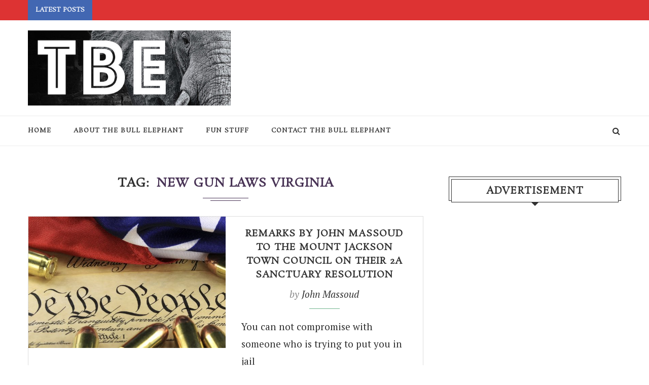

--- FILE ---
content_type: text/html; charset=utf-8
request_url: https://www.google.com/recaptcha/api2/aframe
body_size: 268
content:
<!DOCTYPE HTML><html><head><meta http-equiv="content-type" content="text/html; charset=UTF-8"></head><body><script nonce="wsonhLyv1RPAmg7JAOLw3Q">/** Anti-fraud and anti-abuse applications only. See google.com/recaptcha */ try{var clients={'sodar':'https://pagead2.googlesyndication.com/pagead/sodar?'};window.addEventListener("message",function(a){try{if(a.source===window.parent){var b=JSON.parse(a.data);var c=clients[b['id']];if(c){var d=document.createElement('img');d.src=c+b['params']+'&rc='+(localStorage.getItem("rc::a")?sessionStorage.getItem("rc::b"):"");window.document.body.appendChild(d);sessionStorage.setItem("rc::e",parseInt(sessionStorage.getItem("rc::e")||0)+1);localStorage.setItem("rc::h",'1768718194748');}}}catch(b){}});window.parent.postMessage("_grecaptcha_ready", "*");}catch(b){}</script></body></html>